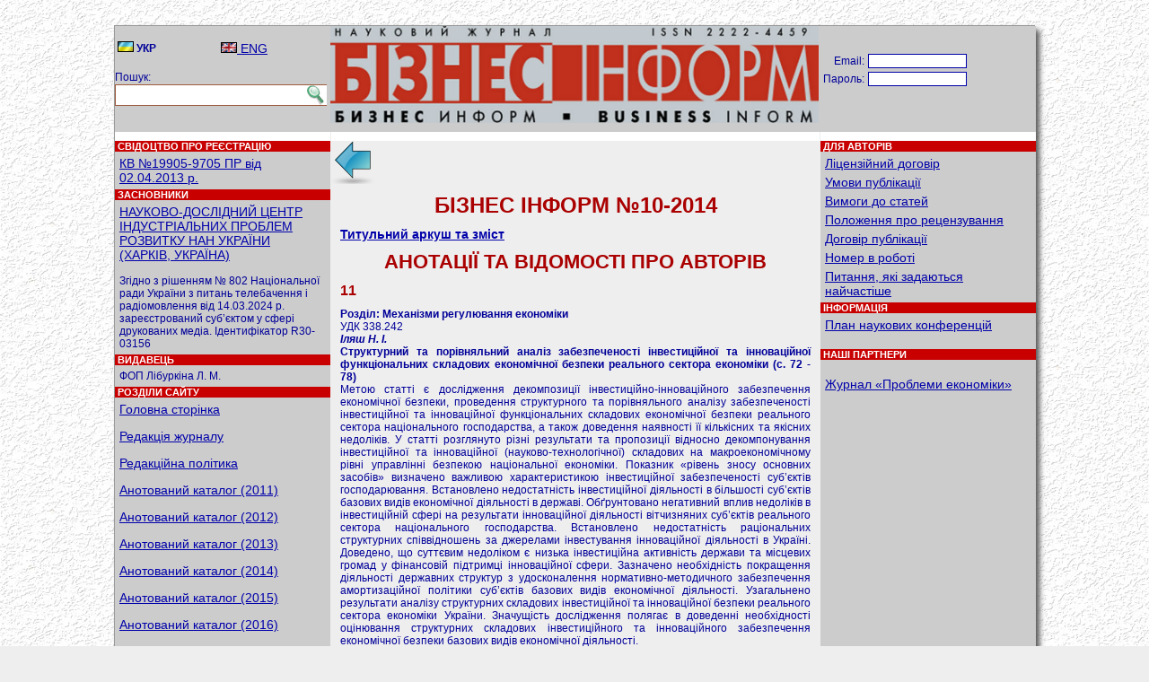

--- FILE ---
content_type: text/html; charset=UTF-8
request_url: http://mail.business-inform.net/annotated-catalogue/?year=2014&abstract=2014_10_0&lang=ua&stqa=10
body_size: 5837
content:
<!DOCTYPE html PUBLIC "-//W3C//DTD XHTML 1.0 Transitional//EN" "http://www.w3.org/TR/xhtml1/DTD/xhtml1-transitional.dtd">
<html xmlns="http://www.w3.org/1999/xhtml" xml:lang="en-us">
<head>
<title>ЖУРНАЛ БІЗНЕС ІНФОРМ. Анотований каталог (2025)</title>
<meta http-equiv="Content-Type" content="text/html; charset=utf-8" />
<link href="../favicon.ico" rel="shortcut icon" type="image/x-icon" />
<link rel="stylesheet" type="text/css" href="../_inc/style.css" />


<style>
.fcopy {font-size: 11px; color:#ffffff;}
.fcopy:hover {font-size: 11px; color:#ffffff;}
.totdivbot {height: 20px; width:1024px; text-align: center; background-color:#CC0000; text-color:#FFFFFF; clear:both;}
.search {border:1px solid #9d5b3c; border-left:1; border-right:0; height:20px; width:208px; padding: 2px 0 0 5px;}
.search_img {border:1px solid #9d5b3c; border-left:0; border-right:0;}

.shadow2 {
-moz-box-shadow: 5px 5px 6px #555;
-webkit-box-shadow: 5px 5px 6px #555;
box-shadow: 5px 5px 6px #555;
/* For IE 8 */
-ms-filter: "progid:DXImageTransform.Microsoft.Shadow(Strength=4, Direction=135, Color='#000000')";
/* For IE 5.5 - 7 */
filter: progid:DXImageTransform.Microsoft.Shadow(Strength=4, Direction=135, Color='#000000');
}


</style>

<script type="text/javascript">

  var _gaq = _gaq || [];
  _gaq.push(['_setAccount', 'UA-31919049-1']);
  _gaq.push(['_trackPageview']);

  (function() {
    var ga = document.createElement('script'); ga.type = 'text/javascript'; ga.async = true;
    ga.src = ('https:' == document.location.protocol ? 'https://ssl' : 'http://www') + '.google-analytics.com/ga.js';
    var s = document.getElementsByTagName('script')[0]; s.parentNode.insertBefore(ga, s);
  })();

</script>

</head>


<BODY style="margin:0; padding:0; background-color:#EEEEEE; background-image: url(../_img/stucco.jpg); background-position: right bottom; background-repeat: repeat; background-attachment: scroll;"><br /><br />

<center>
<div style="width:1024px; background-color:#AAAAAA; border:1px solid #999999;" class="shadow2">
<table cellpadding="0" cellspacing="0" style="margin:0; padding:0; width:1024px; background-color:#CCCCCC;" class="txt">
<tr style="height:118px;">
<td valign="top" style="width:240px;">&nbsp;
<table style="width:232px;">
<tr>
<td style="width:33%;"><img src="../_img/ua.gif" /> <b>УКР</b></td>
<td style="width:33%;"><a href="?year=2014&abstract=2014_10_0&stqa=10&lang=en"><img src="../_img/en.gif" /> ENG</a></td>
</tr>
</table>

<br />
Пошук:<br />
<form action="../search/" method="get">
<table class="txt" cellpadding="0" cellspacing="0" style="margin-top:1px;">
<tr>
<td><input type="text" id="qq" name="qu" class="search" value="" /></td>
<td valign="bottom"><input type="image" src="../_pic/lupa.jpg" class="search_img"></td>
</tr>
</table>
</form>
</td>

<td valign="top" style="width:544px;">
<img src="../_pic/logo.jpg" style="width:544px; height:108px;">
</td>

<td valign="top" style="width:240px; text-align:center;">

			<br /><br />
			<form action="" method="post" style="margin-top:0; padding-top:0;">
			<table class="txt" style="margin-top:0; padding-top:0;">
			<tr>
				<td align="right">Email:</td>
				<td><input type="text" name="ent_log" style="width:104px; border:1px solid #0000AA; color:#0000AA; font-size:11px;" value="" />&nbsp;</td>
				<td valign="bottom"></td>
			</tr>
			<tr>
				<td align="right">Пароль:</td>
				<td><input type="password" name="ent_pas" style="width:104px; border:1px solid #0000AA; color:#0000AA; font-size:11px;" value="" />&nbsp;</td>
<!--				<td valign="bottom"><input type="image" src="../_img/door.png" alt="увійти" 
title="увійти" /></td>
-->
			<td><br /></td>
			</tr>
			</table>
			</form>

			<a href="../forgot-password/"></a> <a href="../register/"></a><br />
			</td>
</tr>

<tr>
<td valign="top" style="text-align:left;">
<img src="../_img/white-line.png" style="width:240px; height:10px;">
<p class="ph">&nbsp;СВІДОЦТВО ПРО РЕЄСТРАЦІЮ</p>
<p class="pm"><a href="../registration-certificate/">КВ №19905-9705 ПР від 02.04.2013 р.</a></p>

<p class="ph">&nbsp;ЗАСНОВНИКИ</p>
<p class="pm">
    <a href="http://ndc-ipr.org/" target="_blank">НАУКОВО-ДОСЛІДНИЙ ЦЕНТР ІНДУСТРІАЛЬНИХ ПРОБЛЕМ РОЗВИТКУ НАН УКРАЇНИ<br /> (ХАРКІВ, УКРАЇНА)</a>    <br />
    <br />
    Згідно з рішенням № 802 Національної ради України з питань телебачення і радіомовлення від 14.03.2024 р. зареєстрований суб’єктом у сфері друкованих медіа. Ідентифікатор R30-03156</p>

<p class="ph">&nbsp;ВИДАВЕЦЬ</p>
<p class="pm">ФОП Лібуркіна Л. М.</p>

<p class="ph">&nbsp;РОЗДІЛИ САЙТУ</p>
<p class="pm">
<a href="../main/">Головна сторінка</a><br /><br /><a href="../editorial-staff/">Редакція журналу</a><br /><br /><a href="../editorial-policy/">Редакційна політика</a><br /><br /><a href="../annotated-catalogue/?year=2011">Анотований каталог (2011)</a><br /><br /><a href="../annotated-catalogue/?year=2012">Анотований каталог (2012)</a><br /><br /><a href="../annotated-catalogue/?year=2013">Анотований каталог (2013)</a><br /><br /><a href="../annotated-catalogue/?year=2014">Анотований каталог (2014)</a><br /><br /><a href="../annotated-catalogue/?year=2015">Анотований каталог (2015)</a><br /><br /><a href="../annotated-catalogue/?year=2016">Анотований каталог (2016)</a><br /><br /><a href="../annotated-catalogue/?year=2017">Анотований каталог (2017)</a><br /><br /><a href="../annotated-catalogue/?year=2018">Анотований каталог (2018)</a><br /><br /><a href="../annotated-catalogue/?year=2019">Анотований каталог (2019)</a><br /><br /><a href="../annotated-catalogue/?year=2020">Анотований каталог (2020)</a><br /><br /><a href="../annotated-catalogue/?year=2021">Анотований каталог (2021)</a><br /><br /><a href="../annotated-catalogue/?year=2022">Анотований каталог (2022)</a><br /><br /><a href="../annotated-catalogue/?year=2023">Анотований каталог (2023)</a><br /><br /><a href="../annotated-catalogue/?year=2024">Анотований каталог (2024)</a><br /><br /><a href="../annotated-catalogue/?year=2025">Анотований каталог (2025)</a><br /><br /><a href="../thematic-search/">Тематичні розділи журналу</a><br /><br /><a href="../proceedings/">Матеріали наукових конференцій</a><br /><br /></p>
<br />
</td>

<td valign="top" style="background-color:#EEEEEE; padding:0 1px 1px 1px; text-align:left;">
<img src="../_img/white-line.png" style="width:544px; height:10px;"><a href="../annotated-catalogue/?year=2014"><img src="../_img/back.png" /></a><br /><h1 align="center">БІЗНЕС ІНФОРМ №10-2014</h1><p><b><a href="../pdf/2014/10_0/titul.pdf">Титульний аркуш та зміст </a></b></p><h2 align="center">АНОТАЦІЇ ТА ВІДОМОСТІ ПРО АВТОРІВ</h2>
        <h4>11</h4>
        <p align="justify"><strong>Розділ: Механізми регулювання економіки</strong><br />УДК 338.242<br /><strong><i>Іляш Н. І.</i><br />Структурний та порівняльний аналіз забезпеченості інвестиційної та інноваційної функціональних складових економічної безпеки реального сектора економіки (c. 72 - 78)</strong><br />
Метою статті є дослідження декомпозиції інвестиційно-інноваційного забезпечення економічної безпеки, проведення структурного та порівняльного аналізу забезпеченості інвестиційної та інноваційної функціональних складових економічної безпеки реального сектора національного господарства, а також доведення наявності її кількісних та якісних недоліків. У статті розглянуто різні результати та пропозиції відносно декомпонування інвестиційної та інноваційної (науково-технологічної) складових на макроекономічному рівні управлінні безпекою національної економіки. Показник «рівень зносу основних засобів» визначено важливою характеристикою інвестиційної забезпеченості суб’єктів господарювання. Встановлено недостатність інвестиційної діяльності в більшості суб’єктів базових видів економічної діяльності в державі. Обґрунтовано негативний вплив недоліків в інвестиційній сфері на результати інноваційної діяльності вітчизняних суб’єктів реального сектора національного господарства. Встановлено недостатність раціональних структурних співвідношень за джерелами інвестування інноваційної діяльності в Україні. Доведено, що суттєвим недоліком є низька інвестиційна активність держави та місцевих громад у фінансовій підтримці інноваційної сфери. Зазначено необхідність покращення діяльності державних структур з удосконалення нормативно-методичного забезпечення амортизаційної політики суб’єктів базових видів економічної діяльності. Узагальнено результати аналізу структурних складових інвестиційної та інноваційної безпеки реального сектора економіки України. Значущість дослідження полягає в доведенні необхідності оцінювання структурних складових інвестиційного та інноваційного забезпечення економічної безпеки базових видів економічної діяльності.<br /><b>Ключові слова:</b> структурні складові, інвестиційне та інноваційне забезпечення, економічна безпека, реальний сектор економіки<br /><b>Табл.</b>: 3. <b>Бібл.</b>: 8. </p><p><b>Іляш Наталія Ігорівна</b> &ndash; аспірант, Національний інститут стратегічних досліджень (вул. Пирогова, 7а, Київ, 01030, Україна)<br /><b>Email</b>: <a href="/cdn-cgi/l/email-protection" class="__cf_email__" data-cfemail="bcd2ddc8ddd0d3dfd4d7ddc9ddfcd1d9c8dd92c9dd">[email&#160;protected]</a><br /></p><table width="100%"><tr><td align="left"><p>Стаття написана українською мовою</br>Завантажень/переглядів: 140</p></td><td align="right"><p> <p>Завантажити статтю (pdf) - <a href="../export_pdf/business-inform-2014-10_0-pages-72_78.pdf"><img src="../_img/icon_pdf.gif" /></a></p></p></td></tr></table><p align="justify"><b>Посилання на цю статтю:</b><br />Іляш Н. І. Структурний та порівняльний аналіз забезпеченості інвестиційної та інноваційної функціональних складових економічної безпеки реального сектора економіки // Бізнес Інформ. &ndash; 2014. &ndash; &#8470;10. &ndash; C. 72&ndash;78.</p><hr />

        <div style="text-align:center;">
        
                <a href="/annotated-catalogue/?year=2014&abstract=2014_10_0&lang=ua&stqa=0">1</a> | 
            
                <a href="/annotated-catalogue/?year=2014&abstract=2014_10_0&lang=ua&stqa=1">2</a> | 
            
                <a href="/annotated-catalogue/?year=2014&abstract=2014_10_0&lang=ua&stqa=2">3</a> | 
            
                <a href="/annotated-catalogue/?year=2014&abstract=2014_10_0&lang=ua&stqa=3">4</a> | 
            
                <a href="/annotated-catalogue/?year=2014&abstract=2014_10_0&lang=ua&stqa=4">5</a> | 
            
                <a href="/annotated-catalogue/?year=2014&abstract=2014_10_0&lang=ua&stqa=5">6</a> | 
            
                <a href="/annotated-catalogue/?year=2014&abstract=2014_10_0&lang=ua&stqa=6">7</a> | 
            
                <a href="/annotated-catalogue/?year=2014&abstract=2014_10_0&lang=ua&stqa=7">8</a> | 
            
                <a href="/annotated-catalogue/?year=2014&abstract=2014_10_0&lang=ua&stqa=8">9</a> | 
            
                <a href="/annotated-catalogue/?year=2014&abstract=2014_10_0&lang=ua&stqa=9">10</a> | 
            
                <span style="background-color:#FFFF00; font-size:14px;">11</span> | 
            
                <a href="/annotated-catalogue/?year=2014&abstract=2014_10_0&lang=ua&stqa=11">12</a> | 
            
                <a href="/annotated-catalogue/?year=2014&abstract=2014_10_0&lang=ua&stqa=12">13</a> | 
            
                <a href="/annotated-catalogue/?year=2014&abstract=2014_10_0&lang=ua&stqa=13">14</a> | 
            
                <a href="/annotated-catalogue/?year=2014&abstract=2014_10_0&lang=ua&stqa=14">15</a> | 
            
                <a href="/annotated-catalogue/?year=2014&abstract=2014_10_0&lang=ua&stqa=15">16</a> | 
            
                <a href="/annotated-catalogue/?year=2014&abstract=2014_10_0&lang=ua&stqa=16">17</a> | 
            
                <a href="/annotated-catalogue/?year=2014&abstract=2014_10_0&lang=ua&stqa=17">18</a> | 
            
                <a href="/annotated-catalogue/?year=2014&abstract=2014_10_0&lang=ua&stqa=18">19</a> | 
            
                <a href="/annotated-catalogue/?year=2014&abstract=2014_10_0&lang=ua&stqa=19">20</a> | 
            
                <a href="/annotated-catalogue/?year=2014&abstract=2014_10_0&lang=ua&stqa=20">21</a> | 
            
                <a href="/annotated-catalogue/?year=2014&abstract=2014_10_0&lang=ua&stqa=21">22</a> | 
            
                <a href="/annotated-catalogue/?year=2014&abstract=2014_10_0&lang=ua&stqa=22">23</a> | 
            
                <a href="/annotated-catalogue/?year=2014&abstract=2014_10_0&lang=ua&stqa=23">24</a> | 
            
                <a href="/annotated-catalogue/?year=2014&abstract=2014_10_0&lang=ua&stqa=24">25</a> | 
            
                <a href="/annotated-catalogue/?year=2014&abstract=2014_10_0&lang=ua&stqa=25">26</a> | 
            
                <a href="/annotated-catalogue/?year=2014&abstract=2014_10_0&lang=ua&stqa=26">27</a> | 
            
                <a href="/annotated-catalogue/?year=2014&abstract=2014_10_0&lang=ua&stqa=27">28</a> | 
            
                <a href="/annotated-catalogue/?year=2014&abstract=2014_10_0&lang=ua&stqa=28">29</a> | 
            
                <a href="/annotated-catalogue/?year=2014&abstract=2014_10_0&lang=ua&stqa=29">30</a> | 
            
                <a href="/annotated-catalogue/?year=2014&abstract=2014_10_0&lang=ua&stqa=30">31</a> | 
            
                <a href="/annotated-catalogue/?year=2014&abstract=2014_10_0&lang=ua&stqa=31">32</a> | 
            
                <a href="/annotated-catalogue/?year=2014&abstract=2014_10_0&lang=ua&stqa=32">33</a> | 
            
                <a href="/annotated-catalogue/?year=2014&abstract=2014_10_0&lang=ua&stqa=33">34</a> | 
            
                <a href="/annotated-catalogue/?year=2014&abstract=2014_10_0&lang=ua&stqa=34">35</a> | 
            
                <a href="/annotated-catalogue/?year=2014&abstract=2014_10_0&lang=ua&stqa=35">36</a> | 
            
                <a href="/annotated-catalogue/?year=2014&abstract=2014_10_0&lang=ua&stqa=36">37</a> | 
            
                <a href="/annotated-catalogue/?year=2014&abstract=2014_10_0&lang=ua&stqa=37">38</a> | 
            
                <a href="/annotated-catalogue/?year=2014&abstract=2014_10_0&lang=ua&stqa=38">39</a> | 
            
                <a href="/annotated-catalogue/?year=2014&abstract=2014_10_0&lang=ua&stqa=39">40</a> | 
            
                <a href="/annotated-catalogue/?year=2014&abstract=2014_10_0&lang=ua&stqa=40">41</a> | 
            
                <a href="/annotated-catalogue/?year=2014&abstract=2014_10_0&lang=ua&stqa=41">42</a> | 
            
                <a href="/annotated-catalogue/?year=2014&abstract=2014_10_0&lang=ua&stqa=42">43</a> | 
            
                <a href="/annotated-catalogue/?year=2014&abstract=2014_10_0&lang=ua&stqa=43">44</a> | 
            
                <a href="/annotated-catalogue/?year=2014&abstract=2014_10_0&lang=ua&stqa=44">45</a> | 
            
                <a href="/annotated-catalogue/?year=2014&abstract=2014_10_0&lang=ua&stqa=45">46</a> | 
            
                <a href="/annotated-catalogue/?year=2014&abstract=2014_10_0&lang=ua&stqa=46">47</a> | 
            
                <a href="/annotated-catalogue/?year=2014&abstract=2014_10_0&lang=ua&stqa=47">48</a> | 
            
                <a href="/annotated-catalogue/?year=2014&abstract=2014_10_0&lang=ua&stqa=48">49</a> | 
            
                <a href="/annotated-catalogue/?year=2014&abstract=2014_10_0&lang=ua&stqa=49">50</a> | 
            
                <a href="/annotated-catalogue/?year=2014&abstract=2014_10_0&lang=ua&stqa=50">51</a> | 
            
                <a href="/annotated-catalogue/?year=2014&abstract=2014_10_0&lang=ua&stqa=51">52</a> | 
            
                <a href="/annotated-catalogue/?year=2014&abstract=2014_10_0&lang=ua&stqa=52">53</a> | 
            
                <a href="/annotated-catalogue/?year=2014&abstract=2014_10_0&lang=ua&stqa=53">54</a> | 
            
                <a href="/annotated-catalogue/?year=2014&abstract=2014_10_0&lang=ua&stqa=54">55</a> | 
            
                <a href="/annotated-catalogue/?year=2014&abstract=2014_10_0&lang=ua&stqa=55">56</a> | 
            
                <a href="/annotated-catalogue/?year=2014&abstract=2014_10_0&lang=ua&stqa=56">57</a> | 
            
                <a href="/annotated-catalogue/?year=2014&abstract=2014_10_0&lang=ua&stqa=57">58</a> | 
            
                <a href="/annotated-catalogue/?year=2014&abstract=2014_10_0&lang=ua&stqa=58">59</a> | 
            
                <a href="/annotated-catalogue/?year=2014&abstract=2014_10_0&lang=ua&stqa=59">60</a> | 
            
                <a href="/annotated-catalogue/?year=2014&abstract=2014_10_0&lang=ua&stqa=60">61</a> | 
            
                <a href="/annotated-catalogue/?year=2014&abstract=2014_10_0&lang=ua&stqa=61">62</a> | 
            
                <a href="/annotated-catalogue/?year=2014&abstract=2014_10_0&lang=ua&stqa=62">63</a> | 
            
                <a href="/annotated-catalogue/?year=2014&abstract=2014_10_0&lang=ua&stqa=63">64</a> | 
            
        </div>
        
</td>

<td valign="top" style="width:240px; text-align:left;">
<img src="../_img/white-line.png" style="width:240px; height:10px;">

	<p class="ph">&nbsp;ДЛЯ АВТОРІВ</p>
	<p class="pm"><a href="../for-authors/?p=1">Ліцензійний договір</a></p>
	<p class="pm"><a href="../for-authors/?p=2">Умови публікації</a></p>
	<p class="pm"><a href="../for-authors/?p=3">Вимоги до статей</a></p>
	<p class="pm"><a href="../for-authors/?p=4">Положення про рецензування</a></p>
	<p class="pm"><a href="../for-authors/?p=5">Договір публікації</a></p>
	<p class="pm"><a href="../for-authors/?p=6">Номер в роботі</a></p>
	<p class="pm"><a href="../for-authors/?p=7">Питання, які задаються найчастіше</a></p>
<p class="ph">&nbsp;ІНФОРМАЦІЯ</p>
	<p class="pm"><a href="">План наукових конференцій</a></p><br />
	<p class="ph">&nbsp;НАШІ ПАРТНЕРИ</p>
	<p class="pm"><!--
<a href="../no-such/">Журнал «Проблеми економіки»</a>
-->
<br />
<a href="http://www.problecon.com" target="_blank">Журнал «Проблеми економіки» </a>
<!--
<br /><br />
<a href="http://konfecon.com.ua/" target="_blank">Сайт наукових конференцій НДЦ ІПР НАНУ</a>
-->
<!--
<br /><br />
<a href="https://businessperspectives.org/journals/economics-of-development#ua-general-information" target="_blank">Журнал «Економіка розвитку» </a>
-->

</p>

</td>
</tr>

<tr>
<td style="background-color:#C80000;"><font class="fcopy">&nbsp; &copy; Business Inform, 1992 - 2026</font></td>
<td style="background-color:#C80000; text-align:center;"><font class="fcopy">Матеріали на сайті розміщені на умовах ліцензії Creative Commons Attribution 4.0 International CC BY-SA.</font></td>
<td style="background-color:#C80000; text-align:center;"><font class="fcopy"><a class="fcopy" href="/cdn-cgi/l/email-protection#b3cbecc1dac5d6c1f3ded2dadf9dc1c6">Написати вебмастеру</a></font></td>
</tr>
</table>
</div>
</center>

<center><img src="../_img/comby.gif" style="position:relative; text-align:center; bottom:5px;" /><br/>
<br /><br />
<script data-cfasync="false" src="/cdn-cgi/scripts/5c5dd728/cloudflare-static/email-decode.min.js"></script><script defer src="https://static.cloudflareinsights.com/beacon.min.js/vcd15cbe7772f49c399c6a5babf22c1241717689176015" integrity="sha512-ZpsOmlRQV6y907TI0dKBHq9Md29nnaEIPlkf84rnaERnq6zvWvPUqr2ft8M1aS28oN72PdrCzSjY4U6VaAw1EQ==" data-cf-beacon='{"version":"2024.11.0","token":"42c9cb0a5e10446a933fc1f815bb30bb","r":1,"server_timing":{"name":{"cfCacheStatus":true,"cfEdge":true,"cfExtPri":true,"cfL4":true,"cfOrigin":true,"cfSpeedBrain":true},"location_startswith":null}}' crossorigin="anonymous"></script>
</BODY></HTML>
